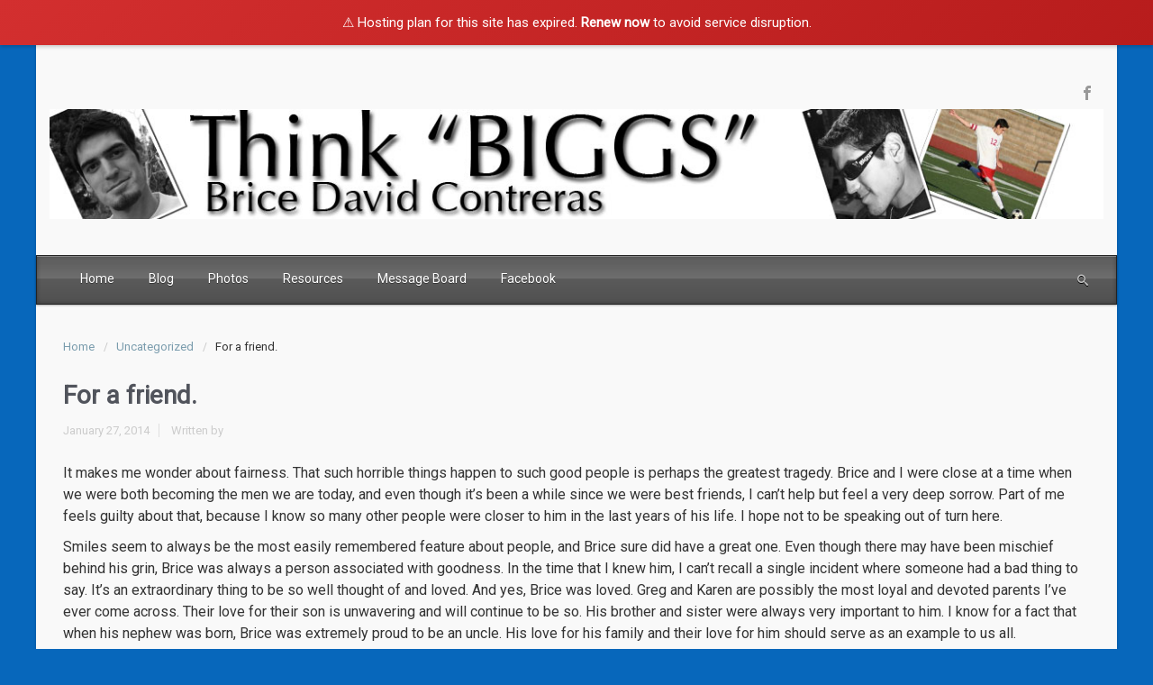

--- FILE ---
content_type: text/css
request_url: http://thinkbiggs.org/wp-content/themes/evolve/assets/css/shortcode/shortcodes.css?ver=5.9.12
body_size: 1318
content:
/*
Button Shortcode
-----------------------------------------------------------------------------*/
.button-small,
.button.small {
    padding: 0 20px;
    height: 32px;
    line-height: 32px;
    font-size: 12px;
}

@media screen and (max-width: 782px) {
    body.admin-bar #wrapper #slidingbar-area,
    .admin-bar p.demo_store,
    body.admin-bar #header.sticky-header {
        top: 46px;
    }
    body.body_blank.admin-bar {
        top: 45px;
    }
}

.flex-container a:active,
.flexslider a:active,
.flex-container a:focus,
.flexslider a:focus {
    outline: none;
}

.flexslider .slides,
.flex-control-nav,
.flex-direction-nav {
    margin: 0;
    padding: 0;
    list-style: none;
    z-index: 1000;
}

.flexslider {
    margin: 0;
    padding: 0;
}

.flexslider .slides {
    overflow: hidden;
}

.flexslider .slides li {
    display: none;
    -webkit-backface-visibility: hidden;
}

.flexslider .slides img {
    width: 100%;
    max-width: 100%;
    display: block;
}

.flexslider .slides .video-shortcode {
    margin-bottom: 0;
}

.flex-pauseplay span {
    text-transform: capitalize;
}

.flexslider .slides:after {
    content: ".";
    display: block;
    clear: both;
    visibility: hidden;
    line-height: 0;
    height: 0;
}

html[xmlns] .flexslider .slides {
    display: block;
}

* html .flexslider .slides {
    height: 1%;
}

.flexslider .slides,
.flex-control-nav,
.flex-direction-nav {
    z-index: 2;
}

.flexslider {
    margin: 0 0 60px;
    background-color: transparent;
    position: relative;
}
.tab-content .flexslider{
    margin-bottom: 0;
}

.flex-viewport {
    max-height: 2000px;
    -webkit-transition: all 1s ease;
    -moz-transition: all 1s ease;
    transition: all 1s ease;
    margin-bottom: 7px;
}

.loading .flex-viewport {
    max-height: 300px;
}

.carousel li {
    margin-right: 5px;
}

.flex-direction-nav {
    height: 0;
}

.flex-direction-nav a {
    z-index: 100;
    width: 40px;
    line-height: 45px;
    text-align: center;
    font-size: 23px;
    font-weight: bold;
    -webkit-font-smoothing: none;
    color: #fff;
    text-shadow: 0 1px 0 rgba(0, 0, 0, .4);
    font-family: IcoMoon;
    -webkit-border-radius: 3px 0 0 3px;
    -moz-border-radius: 3px 0 0 3px;
    -border-radius: 3px 0 0 3px;
    border-radius: 3px 0 0 3px;
    height: 45px;
    margin: -20px 0 0;
    position: absolute;
    top: 50%;
    cursor: pointer;
    opacity: 0;
    -webkit-transition: all .3s ease;
    overflow: hidden;
}

.no-opacity .flex-direction-nav a {
    display: none;
}

.no-opacity .flexslider:hover .flex-direction-nav a {
    display: block;
}

.flex-direction-nav .flex-next {
    right: 0;
    text-indent: 2px;
}

.flex-direction-nav .flex-prev {
    left: 0;
    text-indent: -2px;
    -webkit-border-radius: 0 3px 3px 0;
    -moz-border-radius: 0 3px 3px 0;
    -border-radius: 0 3px 3px 0;
    border-radius: 0 3px 3px 0;
}

.no-rgba .flex-direction-nav .flex-next,
.no-rgba .flex-direction-nav .flex-prev {
    background-color: #000;
}

.flexslider:hover .flex-next {
    opacity: 0.8;
    right: 0px;
}

.flexslider:hover .flex-prev {
    opacity: 0.8;
    left: 0px;
}

.flexslider:hover .flex-next:hover,
.flexslider:hover .flex-prev:hover {
    opacity: 1;
}

.t4press-flexslider:hover .flex-next {
    opacity: 0.8;
    right: 0px;
}

.t4press-flexslider:hover .flex-prev {
    opacity: 0.8;
    left: 0px;
}

.t4press-flexslider:hover .flex-next:hover,
.t4press-flexslider:hover .flex-prev:hover {
    opacity: 1;
}

.flex-direction-nav .flex-disabled {
    opacity: 0;
    cursor: default;
    display: none;
}

.flex-control-nav {
    width: 100%;
    position: absolute;
    bottom: 0px;
    text-align: center;
}

.flexslider ul li {
    margin: 0;
}

.flex-control-nav li {
    margin: 0 3px;
    display: inline-block;
}

.flex-control-paging li a {
    width: 11px;
    height: 11px;
    display: block;
    background: #666;
    background: rgba(0, 0, 0, 0.05);
    cursor: pointer;
    text-indent: -9999px;
    -webkit-border-radius: 20px;
    -moz-border-radius: 20px;
    -o-border-radius: 20px;
    border-radius: 20px;
    box-shadow: inset 0 0 1px rgba(0, 0, 0, 0.3);
}

.flex-control-paging li a:hover {
    background: #333;
    background: rgba(0, 0, 0, 0.7);
}

.flex-control-paging li a.flex-active {
    background: #000;
    background: rgba(0, 0, 0, 0.4);
    cursor: default;
}

.flex-control-thumbs {
    margin: 5px 0 0;
    position: static;
    overflow: hidden;
}

.flex-control-thumbs li {
    width: 25%;
    float: left;
    margin: 0;
}

.flex-control-thumbs img {
    width: 100%;
    display: block;
    opacity: .7;
    cursor: pointer;
}

.flex-control-thumbs img:hover {
    opacity: 1;
}

.flex-control-thumbs .flex-active {
    opacity: 1;
    cursor: default;
}

.flex-caption {
    position: absolute;
    background: rgba(0, 0, 0, 0.6);
    width: 96%;
    padding: 2%;
    color: #fff;
    left: 0;
    bottom: 0;
    margin: 0;
}

.no-rgba .flex-caption {
    background-color: #000;
}

.main-flex {
    margin-bottom: 0;
}

@media screen and (max-width: 860px) {
    .flex-direction-nav .flex-prev {
        opacity: 1;
        left: 0;
    }
    .flex-direction-nav .flex-next {
        opacity: 1;
        right: 0;
    }
}

--- FILE ---
content_type: text/javascript
request_url: http://thinkbiggs.org/wp-content/themes/evolve/library/media/js/jquery.flexslider.js?ver=5.9.12
body_size: 11820
content:
/*
 * jQuery FlexSlider v2.2.0
 * Copyright 2012 WooThemes
 * Contributing Author: Tyler Smith
 */
;
(function ($) {

    //FlexSlider: Object Instance
    $.flexslider = function (el, options, instanceId) {
        var slider = $(el);

        // making variables public
        slider.vars = $.extend({}, $.flexslider.defaults, options);

        var namespace = slider.vars.namespace,
                msGesture = window.navigator && window.navigator.msPointerEnabled && window.MSGesture,
                touch = (("ontouchstart" in window) || msGesture || window.DocumentTouch && document instanceof DocumentTouch) && slider.vars.touch,
                // depricating this idea, as devices are being released with both of these events
                //eventType = (touch) ? "touchend" : "click",
                eventType = "click touchend MSPointerUp",
                watchedEvent = "",
                watchedEventClearTimer,
                vertical = slider.vars.direction === "vertical",
                reverse = slider.vars.reverse,
                carousel = (slider.vars.itemWidth > 0),
                fade = slider.vars.animation === "fade",
                asNav = slider.vars.asNavFor !== "",
                methods = {},
                focused = true;

        var instanceId = (typeof instanceId !== 'undefined') ? instanceId++ : 0

        // Store a reference to the slider object
        $.data(el, "flexslider", slider);

        // Private slider methods
        methods = {
            init: function () {
                slider.id = instanceId;
                slider.animating = false;
                // Get current slide and make sure it is a number
                slider.currentSlide = parseInt((slider.vars.startAt ? slider.vars.startAt : 0));
                if (isNaN(slider.currentSlide))
                    slider.currentSlide = 0;
                slider.animatingTo = slider.currentSlide;
                slider.atEnd = (slider.currentSlide === 0 || slider.currentSlide === slider.last);
                slider.containerSelector = slider.vars.selector.substr(0, slider.vars.selector.search(' '));
                slider.slides = $(slider.vars.selector, slider);
                slider.container = $(slider.containerSelector, slider);
                slider.count = slider.slides.length;
                // SYNC:
                slider.syncExists = $(slider.vars.sync).length > 0;
                // SLIDE:
                if (slider.vars.animation === "slide")
                    slider.vars.animation = "swing";
                slider.prop = (vertical) ? "top" : "marginLeft";
                slider.args = {};
                // SLIDESHOW:
                slider.manualPause = false;
                slider.stopped = false;
                //PAUSE WHEN INVISIBLE
                slider.started = false;
                slider.startTimeout = null;
                // TOUCH/USECSS:
                slider.transitions = !slider.vars.video && !fade && slider.vars.useCSS && (function () {
                    var obj = document.createElement('div'),
                            props = ['perspectiveProperty', 'WebkitPerspective', 'MozPerspective', 'OPerspective', 'msPerspective'];
                    for (var i in props) {
                        if (obj.style[ props[i] ] !== undefined) {
                            slider.pfx = props[i].replace('Perspective', '').toLowerCase();
                            slider.prop = "-" + slider.pfx + "-transform";
                            return true;
                        }
                    }
                    return false;
                }());
                // CONTROLSCONTAINER:
                if (slider.vars.controlsContainer !== "")
                    slider.controlsContainer = $(slider.vars.controlsContainer).length > 0 && $(slider.vars.controlsContainer);
                // MANUAL:
                if (slider.vars.manualControls !== "")
                    slider.manualControls = $(slider.vars.manualControls).length > 0 && $(slider.vars.manualControls);

                // RANDOMIZE:
                if (slider.vars.randomize) {
                    slider.slides.sort(function () {
                        return (Math.round(Math.random()) - 0.5);
                    });
                    slider.container.empty().append(slider.slides);
                }

                slider.doMath();

                // INIT
                slider.setup("init");

                // CONTROLNAV:
                if (slider.vars.controlNav)
                    methods.controlNav.setup();

                // DIRECTIONNAV:
                if (slider.vars.directionNav)
                    methods.directionNav.setup();

                // KEYBOARD:
                if (slider.vars.keyboard && ($(slider.containerSelector).length === 1 || slider.vars.multipleKeyboard)) {
                    $(document).bind('keyup' + slider.vars.eventNamespace + "-" + slider.id, function (event) {
                        var keycode = event.keyCode;
                        if (!slider.animating && (keycode === 39 || keycode === 37)) {
                            var target = (keycode === 39) ? slider.getTarget('next') :
                                    (keycode === 37) ? slider.getTarget('prev') : false;
                            slider.flexAnimate(target, slider.vars.pauseOnAction);
                        }
                    });
                }
                // MOUSEWHEEL:
                if (slider.vars.mousewheel) {
                    slider.bind('mousewheel' + slider.vars.eventNamespace, function (event, delta, deltaX, deltaY) {
                        event.preventDefault();
                        var target = (delta < 0) ? slider.getTarget('next') : slider.getTarget('prev');
                        slider.flexAnimate(target, slider.vars.pauseOnAction);
                    });
                }

                // PAUSEPLAY
                if (slider.vars.pausePlay)
                    methods.pausePlay.setup();

                //PAUSE WHEN INVISIBLE
                if (slider.vars.slideshow && slider.vars.pauseInvisible)
                    methods.pauseInvisible.init();

                // SLIDSESHOW
                if (slider.vars.slideshow) {
                    if (slider.vars.pauseOnHover) {
                        slider.hover(function () {
                            if (!slider.manualPlay && !slider.manualPause)
                                slider.pause();
                        }, function () {
                            if (!slider.manualPause && !slider.manualPlay && !slider.stopped)
                                slider.play();
                        });
                    }
                    // initialize animation
                    //If we're visible, or we don't use PageVisibility API
                    if (!slider.vars.pauseInvisible || !methods.pauseInvisible.isHidden()) {
                        (slider.vars.initDelay > 0) ? slider.startTimeout = setTimeout(slider.play, slider.vars.initDelay) : slider.play();
                    }
                }

                // ASNAV:
                if (asNav)
                    methods.asNav.setup();

                // TOUCH
                if (touch && slider.vars.touch)
                    methods.touch();

                // FADE&&SMOOTHHEIGHT || SLIDE:
                if (!fade || (fade && slider.vars.smoothHeight))
                    $(window).bind("resize" + slider.vars.eventNamespace + "-" + slider.id + " orientationchange" + slider.vars.eventNamespace + "-" + slider.id + " focus" + slider.vars.eventNamespace + "-" + slider.id, methods.resize);

                slider.find("img").attr("draggable", "false");

                // API: start() Callback
                setTimeout(function () {
                    slider.vars.start(slider);
                }, 200);
            },
            asNav: {
                setup: function () {
                    slider.asNav = true;
                    slider.animatingTo = Math.floor(slider.currentSlide / slider.move);
                    slider.currentItem = slider.currentSlide;
                    slider.slides.removeClass(namespace + "active-slide").eq(slider.currentItem).addClass(namespace + "active-slide");
                    if (!msGesture) {
                        slider.slides.on("click" + slider.vars.eventNamespace, function (e) {
                            e.preventDefault();
                            var $slide = $(this),
                                    target = $slide.index();
                            var posFromLeft = $slide.offset().left - $(slider).scrollLeft(); // Find position of slide relative to left of slider container
                            if (posFromLeft <= 0 && $slide.hasClass(namespace + 'active-slide')) {
                                slider.flexAnimate(slider.getTarget("prev"), true);
                            } else if (!$(slider.vars.asNavFor).data('flexslider').animating && !$slide.hasClass(namespace + "active-slide")) {
                                slider.direction = (slider.currentItem < target) ? "next" : "prev";
                                slider.flexAnimate(target, slider.vars.pauseOnAction, false, true, true);
                            }
                        });
                    } else {
                        el._slider = slider;
                        slider.slides.each(function () {
                            var that = this;
                            that._gesture = new MSGesture();
                            that._gesture.target = that;
                            that.addEventListener("MSPointerDown", function (e) {
                                e.preventDefault();
                                if (e.currentTarget._gesture)
                                    e.currentTarget._gesture.addPointer(e.pointerId);
                            }, false);
                            that.addEventListener("MSGestureTap", function (e) {
                                e.preventDefault();
                                var $slide = $(this),
                                        target = $slide.index();
                                if (!$(slider.vars.asNavFor).data('flexslider').animating && !$slide.hasClass('active')) {
                                    slider.direction = (slider.currentItem < target) ? "next" : "prev";
                                    slider.flexAnimate(target, slider.vars.pauseOnAction, false, true, true);
                                }
                            });
                        });
                    }
                }
            },
            controlNav: {
                setup: function () {
                    if (!slider.manualControls) {
                        methods.controlNav.setupPaging();
                    } else { // MANUALCONTROLS:
                        methods.controlNav.setupManual();
                    }
                },
                setupPaging: function () {
                    var type = (slider.vars.controlNav === "thumbnails") ? 'control-thumbs' : 'control-paging',
                            j = 1,
                            item,
                            slide;

                    slider.controlNavScaffold = $('<ol class="' + namespace + 'control-nav ' + namespace + type + '"></ol>');

                    if (slider.pagingCount > 1) {
                        for (var i = 0; i < slider.pagingCount; i++) {
                            slide = slider.slides.eq(i);
                            item = (slider.vars.controlNav === "thumbnails") ? '<img src="' + slide.attr('data-thumb') + '"/>' : '<a>' + j + '</a>';
                            if ('thumbnails' === slider.vars.controlNav && true === slider.vars.thumbCaptions) {
                                var captn = slide.attr('data-thumbcaption');
                                if ('' != captn && undefined != captn)
                                    item += '<span class="' + namespace + 'caption">' + captn + '</span>';
                            }
                            slider.controlNavScaffold.append('<li>' + item + '</li>');
                            j++;
                        }
                    }

                    // CONTROLSCONTAINER:
                    (slider.controlsContainer) ? $(slider.controlsContainer).append(slider.controlNavScaffold) : slider.append(slider.controlNavScaffold);
                    methods.controlNav.set();

                    methods.controlNav.active();

                    slider.controlNavScaffold.delegate('a, img', eventType, function (event) {
                        event.preventDefault();

                        if (watchedEvent === "" || watchedEvent === event.type) {
                            var $this = $(this),
                                    target = slider.controlNav.index($this);

                            if (!$this.hasClass(namespace + 'active')) {
                                slider.direction = (target > slider.currentSlide) ? "next" : "prev";
                                slider.flexAnimate(target, slider.vars.pauseOnAction);
                            }
                        }

                        // setup flags to prevent event duplication
                        if (watchedEvent === "") {
                            watchedEvent = event.type;
                        }
                        methods.setToClearWatchedEvent();

                    });
                },
                setupManual: function () {
                    slider.controlNav = slider.manualControls;
                    methods.controlNav.active();

                    slider.controlNav.bind(eventType, function (event) {
                        event.preventDefault();

                        if (watchedEvent === "" || watchedEvent === event.type) {
                            var $this = $(this),
                                    target = slider.controlNav.index($this);

                            if (!$this.hasClass(namespace + 'active')) {
                                (target > slider.currentSlide) ? slider.direction = "next" : slider.direction = "prev";
                                slider.flexAnimate(target, slider.vars.pauseOnAction);
                            }
                        }

                        // setup flags to prevent event duplication
                        if (watchedEvent === "") {
                            watchedEvent = event.type;
                        }
                        methods.setToClearWatchedEvent();
                    });
                },
                set: function () {
                    var selector = (slider.vars.controlNav === "thumbnails") ? 'img' : 'a';
                    slider.controlNav = $('.' + namespace + 'control-nav li ' + selector, (slider.controlsContainer) ? slider.controlsContainer : slider);
                },
                active: function () {
                    slider.controlNav.removeClass(namespace + "active").eq(slider.animatingTo).addClass(namespace + "active");
                },
                update: function (action, pos) {
                    if (slider.pagingCount > 1 && action === "add") {
                        slider.controlNavScaffold.append($('<li><a>' + slider.count + '</a></li>'));
                    } else if (slider.pagingCount === 1) {
                        slider.controlNavScaffold.find('li').remove();
                    } else {
                        slider.controlNav.eq(pos).closest('li').remove();
                    }
                    methods.controlNav.set();
                    (slider.pagingCount > 1 && slider.pagingCount !== slider.controlNav.length) ? slider.update(pos, action) : methods.controlNav.active();
                }
            },
            directionNav: {
                setup: function () {
                    var directionNavScaffold = $('<ul class="' + namespace + 'direction-nav"><li><a class="' + namespace + 'prev" href="#">' + slider.vars.prevText + '</a></li><li><a class="' + namespace + 'next" href="#">' + slider.vars.nextText + '</a></li></ul>');

                    // CONTROLSCONTAINER:
                    if (slider.controlsContainer) {
                        $(slider.controlsContainer).append(directionNavScaffold);
                        slider.directionNav = $('.' + namespace + 'direction-nav li a', slider.controlsContainer);
                    } else {
                        slider.append(directionNavScaffold);
                        slider.directionNav = $('.' + namespace + 'direction-nav li a', slider);
                    }

                    methods.directionNav.update();

                    slider.directionNav.bind(eventType, function (event) {
                        event.preventDefault();
                        var target;

                        if (watchedEvent === "" || watchedEvent === event.type) {
                            target = ($(this).hasClass(namespace + 'next')) ? slider.getTarget('next') : slider.getTarget('prev');
                            slider.flexAnimate(target, slider.vars.pauseOnAction);
                        }

                        // setup flags to prevent event duplication
                        if (watchedEvent === "") {
                            watchedEvent = event.type;
                        }
                        methods.setToClearWatchedEvent();
                    });
                },
                update: function () {
                    var disabledClass = namespace + 'disabled';
                    if (slider.pagingCount === 1) {
                        slider.directionNav.addClass(disabledClass).attr('tabindex', '-1');
                    } else if (!slider.vars.animationLoop) {
                        if (slider.animatingTo === 0) {
                            slider.directionNav.removeClass(disabledClass).filter('.' + namespace + "prev").addClass(disabledClass).attr('tabindex', '-1');
                        } else if (slider.animatingTo === slider.last) {
                            slider.directionNav.removeClass(disabledClass).filter('.' + namespace + "next").addClass(disabledClass).attr('tabindex', '-1');
                        } else {
                            slider.directionNav.removeClass(disabledClass).removeAttr('tabindex');
                        }
                    } else {
                        slider.directionNav.removeClass(disabledClass).removeAttr('tabindex');
                    }
                }
            },
            pausePlay: {
                setup: function () {
                    var pausePlayScaffold = $('<div class="' + namespace + 'pauseplay"><a></a></div>');

                    // CONTROLSCONTAINER:
                    if (slider.controlsContainer) {
                        slider.controlsContainer.append(pausePlayScaffold);
                        slider.pausePlay = $('.' + namespace + 'pauseplay a', slider.controlsContainer);
                    } else {
                        slider.append(pausePlayScaffold);
                        slider.pausePlay = $('.' + namespace + 'pauseplay a', slider);
                    }

                    methods.pausePlay.update((slider.vars.slideshow) ? namespace + 'pause' : namespace + 'play');

                    slider.pausePlay.bind(eventType, function (event) {
                        event.preventDefault();

                        if (watchedEvent === "" || watchedEvent === event.type) {
                            if ($(this).hasClass(namespace + 'pause')) {
                                slider.manualPause = true;
                                slider.manualPlay = false;
                                slider.pause();
                            } else {
                                slider.manualPause = false;
                                slider.manualPlay = true;
                                slider.play();
                            }
                        }

                        // setup flags to prevent event duplication
                        if (watchedEvent === "") {
                            watchedEvent = event.type;
                        }
                        methods.setToClearWatchedEvent();
                    });
                },
                update: function (state) {
                    (state === "play") ? slider.pausePlay.removeClass(namespace + 'pause').addClass(namespace + 'play').html(slider.vars.playText) : slider.pausePlay.removeClass(namespace + 'play').addClass(namespace + 'pause').html(slider.vars.pauseText);
                }
            },
            touch: function () {
                var startX,
                        startY,
                        offset,
                        cwidth,
                        dx,
                        startT,
                        scrolling = false,
                        localX = 0,
                        localY = 0,
                        accDx = 0;

                if (!msGesture) {
                    el.addEventListener('touchstart', onTouchStart, false);

                    function onTouchStart(e) {
                        if (slider.animating) {
                            e.preventDefault();
                        } else if ((window.navigator.msPointerEnabled) || e.touches.length === 1) {
                            slider.pause();
                            // CAROUSEL:
                            cwidth = (vertical) ? slider.h : slider.w;
                            startT = Number(new Date());
                            // CAROUSEL:

                            // Local vars for X and Y points.
                            localX = e.touches[0].pageX;
                            localY = e.touches[0].pageY;

                            offset = (carousel && reverse && slider.animatingTo === slider.last) ? 0 :
                                    (carousel && reverse) ? slider.limit - (((slider.itemW + slider.vars.itemMargin) * slider.move) * slider.animatingTo) :
                                    (carousel && slider.currentSlide === slider.last) ? slider.limit :
                                    (carousel) ? ((slider.itemW + slider.vars.itemMargin) * slider.move) * slider.currentSlide :
                                    (reverse) ? (slider.last - slider.currentSlide + slider.cloneOffset) * cwidth : (slider.currentSlide + slider.cloneOffset) * cwidth;
                            startX = (vertical) ? localY : localX;
                            startY = (vertical) ? localX : localY;

                            el.addEventListener('touchmove', onTouchMove, false);
                            el.addEventListener('touchend', onTouchEnd, false);
                        }
                    }

                    function onTouchMove(e) {
                        // Local vars for X and Y points.

                        localX = e.touches[0].pageX;
                        localY = e.touches[0].pageY;

                        dx = (vertical) ? startX - localY : startX - localX;
                        scrolling = (vertical) ? (Math.abs(dx) < Math.abs(localX - startY)) : (Math.abs(dx) < Math.abs(localY - startY));

                        var fxms = 500;

                        if (!scrolling || Number(new Date()) - startT > fxms) {
                            e.preventDefault();
                            if (!fade && slider.transitions) {
                                if (!slider.vars.animationLoop) {
                                    dx = dx / ((slider.currentSlide === 0 && dx < 0 || slider.currentSlide === slider.last && dx > 0) ? (Math.abs(dx) / cwidth + 2) : 1);
                                }
                                slider.setProps(offset + dx, "setTouch");
                            }
                        } else {
                            //gesture is not related to slider direction, ignore it
                            el.removeEventListener('touchmove', onTouchMove, false);
                        }
                    }

                    function onTouchEnd(e) {
                        // finish the touch by undoing the touch session
                        el.removeEventListener('touchmove', onTouchMove, false);

                        if (slider.animatingTo === slider.currentSlide && !scrolling && !(dx === null)) {
                            var updateDx = (reverse) ? -dx : dx,
                                    target = (updateDx > 0) ? slider.getTarget('next') : slider.getTarget('prev');

                            if (slider.canAdvance(target) && (Number(new Date()) - startT < 550 && Math.abs(updateDx) > 50 || Math.abs(updateDx) > cwidth / 2)) {
                                slider.flexAnimate(target, slider.vars.pauseOnAction);
                            } else {
                                if (!fade)
                                    slider.flexAnimate(slider.currentSlide, slider.vars.pauseOnAction, true);
                            }
                        }
                        el.removeEventListener('touchend', onTouchEnd, false);

                        startX = null;
                        startY = null;
                        dx = null;
                        offset = null;
                    }
                } else {
                    el.style.msTouchAction = "none";
                    el._gesture = new MSGesture();
                    el._gesture.target = el;
                    el.addEventListener("MSPointerDown", onMSPointerDown, false);
                    el._slider = slider;
                    el.addEventListener("MSGestureChange", onMSGestureChange, false);
                    el.addEventListener("MSGestureEnd", onMSGestureEnd, false);

                    function onMSPointerDown(e) {
                        e.stopPropagation();
                        if (slider.animating) {
                            e.preventDefault();
                        } else {
                            slider.pause();
                            el._gesture.addPointer(e.pointerId);
                            accDx = 0;
                            cwidth = (vertical) ? slider.h : slider.w;
                            startT = Number(new Date());
                            // CAROUSEL:

                            offset = (carousel && reverse && slider.animatingTo === slider.last) ? 0 :
                                    (carousel && reverse) ? slider.limit - (((slider.itemW + slider.vars.itemMargin) * slider.move) * slider.animatingTo) :
                                    (carousel && slider.currentSlide === slider.last) ? slider.limit :
                                    (carousel) ? ((slider.itemW + slider.vars.itemMargin) * slider.move) * slider.currentSlide :
                                    (reverse) ? (slider.last - slider.currentSlide + slider.cloneOffset) * cwidth : (slider.currentSlide + slider.cloneOffset) * cwidth;
                        }
                    }

                    function onMSGestureChange(e) {
                        e.stopPropagation();
                        var slider = e.target._slider;
                        if (!slider) {
                            return;
                        }
                        var transX = -e.translationX,
                                transY = -e.translationY;

                        //Accumulate translations.
                        accDx = accDx + ((vertical) ? transY : transX);
                        dx = accDx;
                        scrolling = (vertical) ? (Math.abs(accDx) < Math.abs(-transX)) : (Math.abs(accDx) < Math.abs(-transY));

                        if (e.detail === e.MSGESTURE_FLAG_INERTIA) {
                            setImmediate(function () {
                                el._gesture.stop();
                            });

                            return;
                        }

                        if (!scrolling || Number(new Date()) - startT > 500) {
                            e.preventDefault();
                            if (!fade && slider.transitions) {
                                if (!slider.vars.animationLoop) {
                                    dx = accDx / ((slider.currentSlide === 0 && accDx < 0 || slider.currentSlide === slider.last && accDx > 0) ? (Math.abs(accDx) / cwidth + 2) : 1);
                                }
                                slider.setProps(offset + dx, "setTouch");
                            }
                        }
                    }

                    function onMSGestureEnd(e) {
                        e.stopPropagation();
                        var slider = e.target._slider;
                        if (!slider) {
                            return;
                        }
                        if (slider.animatingTo === slider.currentSlide && !scrolling && !(dx === null)) {
                            var updateDx = (reverse) ? -dx : dx,
                                    target = (updateDx > 0) ? slider.getTarget('next') : slider.getTarget('prev');

                            if (slider.canAdvance(target) && (Number(new Date()) - startT < 550 && Math.abs(updateDx) > 50 || Math.abs(updateDx) > cwidth / 2)) {
                                slider.flexAnimate(target, slider.vars.pauseOnAction);
                            } else {
                                if (!fade)
                                    slider.flexAnimate(slider.currentSlide, slider.vars.pauseOnAction, true);
                            }
                        }

                        startX = null;
                        startY = null;
                        dx = null;
                        offset = null;
                        accDx = 0;
                    }
                }
            },
            resize: function () {
                if (!slider.animating && slider.is(':visible')) {
                    if (!carousel)
                        slider.doMath();

                    if (fade) {
                        // SMOOTH HEIGHT:
                        methods.smoothHeight();
                    } else if (carousel) { //CAROUSEL:
                        slider.slides.width(slider.computedW);
                        slider.update(slider.pagingCount);
                        slider.setProps();
                    } else if (vertical) { //VERTICAL:
                        slider.viewport.height(slider.h);
                        slider.setProps(slider.h, "setTotal");
                    } else {
                        // SMOOTH HEIGHT:
                        if (slider.vars.smoothHeight)
                            methods.smoothHeight();
                        slider.newSlides.width(slider.computedW);
                        slider.setProps(slider.computedW, "setTotal");
                    }
                }
            },
            smoothHeight: function (dur) {
                if (!vertical || fade) {
                    var $obj = (fade) ? slider : slider.viewport;
                    (dur) ? $obj.animate({"height": slider.slides.eq(slider.animatingTo).height()}, dur) : $obj.height(slider.slides.eq(slider.animatingTo).height());
                }
            },
            sync: function (action) {
                var $obj = $(slider.vars.sync).data("flexslider"),
                        target = slider.animatingTo;

                switch (action) {
                    case "animate":
                        $obj.flexAnimate(target, slider.vars.pauseOnAction, false, true);
                        break;
                    case "play":
                        if (!$obj.playing && !$obj.asNav) {
                            $obj.play();
                        }
                        break;
                    case "pause":
                        $obj.pause();
                        break;
                }
            },
            pauseInvisible: {
                visProp: null,
                init: function () {
                    var prefixes = ['webkit', 'moz', 'ms', 'o'];

                    if ('hidden' in document)
                        return 'hidden';
                    for (var i = 0; i < prefixes.length; i++) {
                        if ((prefixes[i] + 'Hidden') in document)
                            methods.pauseInvisible.visProp = prefixes[i] + 'Hidden';
                    }
                    if (methods.pauseInvisible.visProp) {
                        var evtname = methods.pauseInvisible.visProp.replace(/[H|h]idden/, '') + 'visibilitychange';
                        document.addEventListener(evtname, function () {
                            if (methods.pauseInvisible.isHidden()) {
                                if (slider.startTimeout)
                                    clearTimeout(slider.startTimeout); //If clock is ticking, stop timer and prevent from starting while invisible
                                else
                                    slider.pause(); //Or just pause
                            } else {
                                if (slider.started)
                                    slider.play(); //Initiated before, just play
                                else
                                    (slider.vars.initDelay > 0) ? setTimeout(slider.play, slider.vars.initDelay) : slider.play(); //Didn't init before: simply init or wait for it
                            }
                        });
                    }
                },
                isHidden: function () {
                    return document[methods.pauseInvisible.visProp] || false;
                }
            },
            setToClearWatchedEvent: function () {
                clearTimeout(watchedEventClearTimer);
                watchedEventClearTimer = setTimeout(function () {
                    watchedEvent = "";
                }, 3000);
            }
        }

        // public methods
        slider.flexAnimate = function (target, pause, override, withSync, fromNav) {
            if (!slider.vars.animationLoop && target !== slider.currentSlide) {
                slider.direction = (target > slider.currentSlide) ? "next" : "prev";
            }

            if (asNav && slider.pagingCount === 1)
                slider.direction = (slider.currentItem < target) ? "next" : "prev";

            if (!slider.animating && (slider.canAdvance(target, fromNav) || override) && slider.is(":visible")) {
                if (asNav && withSync) {
                    var master = $(slider.vars.asNavFor).data('flexslider');
                    slider.atEnd = target === 0 || target === slider.count - 1;
                    master.flexAnimate(target, true, false, true, fromNav);
                    slider.direction = (slider.currentItem < target) ? "next" : "prev";
                    master.direction = slider.direction;

                    if (Math.ceil((target + 1) / slider.visible) - 1 !== slider.currentSlide && target !== 0) {
                        slider.currentItem = target;
                        slider.slides.removeClass(namespace + "active-slide").eq(target).addClass(namespace + "active-slide");
                        target = Math.floor(target / slider.visible);
                    } else {
                        slider.currentItem = target;
                        slider.slides.removeClass(namespace + "active-slide").eq(target).addClass(namespace + "active-slide");
                        return false;
                    }
                }

                slider.animating = true;
                slider.animatingTo = target;

                // SLIDESHOW:
                if (pause)
                    slider.pause();

                // API: before() animation Callback
                slider.vars.before(slider);

                // SYNC:
                if (slider.syncExists && !fromNav)
                    methods.sync("animate");

                // CONTROLNAV
                if (slider.vars.controlNav)
                    methods.controlNav.active();

                // !CAROUSEL:
                // CANDIDATE: slide active class (for add/remove slide)
                if (!carousel)
                    slider.slides.removeClass(namespace + 'active-slide').eq(target).addClass(namespace + 'active-slide');

                // INFINITE LOOP:
                // CANDIDATE: atEnd
                slider.atEnd = target === 0 || target === slider.last;

                // DIRECTIONNAV:
                if (slider.vars.directionNav)
                    methods.directionNav.update();

                if (target === slider.last) {
                    // API: end() of cycle Callback
                    slider.vars.end(slider);
                    // SLIDESHOW && !INFINITE LOOP:
                    if (!slider.vars.animationLoop)
                        slider.pause();
                }

                // SLIDE:
                if (!fade) {
                    var dimension = (vertical) ? slider.slides.filter(':first').height() : slider.computedW,
                            margin, slideString, calcNext;

                    // INFINITE LOOP / REVERSE:
                    if (carousel) {
                        //margin = (slider.vars.itemWidth > slider.w) ? slider.vars.itemMargin * 2 : slider.vars.itemMargin;
                        margin = slider.vars.itemMargin;
                        calcNext = ((slider.itemW + margin) * slider.move) * slider.animatingTo;
                        slideString = (calcNext > slider.limit && slider.visible !== 1) ? slider.limit : calcNext;
                    } else if (slider.currentSlide === 0 && target === slider.count - 1 && slider.vars.animationLoop && slider.direction !== "next") {
                        slideString = (reverse) ? (slider.count + slider.cloneOffset) * dimension : 0;
                    } else if (slider.currentSlide === slider.last && target === 0 && slider.vars.animationLoop && slider.direction !== "prev") {
                        slideString = (reverse) ? 0 : (slider.count + 1) * dimension;
                    } else {
                        slideString = (reverse) ? ((slider.count - 1) - target + slider.cloneOffset) * dimension : (target + slider.cloneOffset) * dimension;
                    }
                    slider.setProps(slideString, "", slider.vars.animationSpeed);
                    if (slider.transitions) {
                        if (!slider.vars.animationLoop || !slider.atEnd) {
                            slider.animating = false;
                            slider.currentSlide = slider.animatingTo;
                        }
                        slider.container.unbind("webkitTransitionEnd" + slider.vars.eventNamespace + " transitionend" + slider.vars.eventNamespace);
                        +slider.container.bind("webkitTransitionEnd" + slider.vars.eventNamespace + " transitionend" + slider.vars.eventNamespace, function () {
                            slider.wrapup(dimension);
                        });
                    } else {
                        slider.container.animate(slider.args, slider.vars.animationSpeed, slider.vars.easing, function () {
                            slider.wrapup(dimension);
                        });
                    }
                } else { // FADE:
                    if (!touch) {
                        //slider.slides.eq(slider.currentSlide).fadeOut(slider.vars.animationSpeed, slider.vars.easing);
                        //slider.slides.eq(target).fadeIn(slider.vars.animationSpeed, slider.vars.easing, slider.wrapup);

                        slider.slides.eq(slider.currentSlide).css({"zIndex": 1}).animate({"opacity": 0}, slider.vars.animationSpeed, slider.vars.easing);
                        slider.slides.eq(target).css({"zIndex": 2}).animate({"opacity": 1}, slider.vars.animationSpeed, slider.vars.easing, slider.wrapup);

                    } else {
                        slider.slides.eq(slider.currentSlide).css({"opacity": 0, "zIndex": 1});
                        slider.slides.eq(target).css({"opacity": 1, "zIndex": 2});
                        slider.wrapup(dimension);
                    }
                }
                // SMOOTH HEIGHT:
                if (slider.vars.smoothHeight)
                    methods.smoothHeight(slider.vars.animationSpeed);
            }
        }
        slider.wrapup = function (dimension) {
            // SLIDE:
            if (!fade && !carousel) {
                if (slider.currentSlide === 0 && slider.animatingTo === slider.last && slider.vars.animationLoop) {
                    slider.setProps(dimension, "jumpEnd");
                } else if (slider.currentSlide === slider.last && slider.animatingTo === 0 && slider.vars.animationLoop) {
                    slider.setProps(dimension, "jumpStart");
                }
            }
            slider.animating = false;
            slider.currentSlide = slider.animatingTo;
            // API: after() animation Callback
            slider.vars.after(slider);
        }

        // SLIDESHOW:
        slider.animateSlides = function () {
            if (!slider.animating && focused)
                slider.flexAnimate(slider.getTarget("next"));
        }
        // SLIDESHOW:
        slider.pause = function () {
            clearInterval(slider.animatedSlides);
            slider.animatedSlides = null;
            slider.playing = false;
            // PAUSEPLAY:
            if (slider.vars.pausePlay)
                methods.pausePlay.update("play");
            // SYNC:
            if (slider.syncExists)
                methods.sync("pause");
        }
        // SLIDESHOW:
        slider.play = function () {
            if (slider.playing)
                clearInterval(slider.animatedSlides);
            slider.animatedSlides = slider.animatedSlides || setInterval(slider.animateSlides, slider.vars.slideshowSpeed);
            slider.started = slider.playing = true;
            // PAUSEPLAY:
            if (slider.vars.pausePlay)
                methods.pausePlay.update("pause");
            // SYNC:
            if (slider.syncExists)
                methods.sync("play");
        }
        // STOP:
        slider.stop = function () {
            slider.pause();
            slider.stopped = true;
        }
        slider.canAdvance = function (target, fromNav) {
            // ASNAV:
            var last = (asNav) ? slider.pagingCount - 1 : slider.last;
            return (fromNav) ? true :
                    (asNav && slider.currentItem === slider.count - 1 && target === 0 && slider.direction === "prev") ? true :
                    (asNav && slider.currentItem === 0 && target === slider.pagingCount - 1 && slider.direction !== "next") ? false :
                    (target === slider.currentSlide && !asNav) ? false :
                    (slider.vars.animationLoop) ? true :
                    (slider.atEnd && slider.currentSlide === 0 && target === last && slider.direction !== "next") ? false :
                    (slider.atEnd && slider.currentSlide === last && target === 0 && slider.direction === "next") ? false :
                    true;
        }
        slider.getTarget = function (dir) {
            slider.direction = dir;
            if (dir === "next") {
                return (slider.currentSlide === slider.last) ? 0 : slider.currentSlide + 1;
            } else {
                return (slider.currentSlide === 0) ? slider.last : slider.currentSlide - 1;
            }
        }

        // SLIDE:
        slider.setProps = function (pos, special, dur) {
            var target = (function () {
                var posCheck = (pos) ? pos : ((slider.itemW + slider.vars.itemMargin) * slider.move) * slider.animatingTo,
                        posCalc = (function () {
                            if (carousel) {
                                return (special === "setTouch") ? pos :
                                        (reverse && slider.animatingTo === slider.last) ? 0 :
                                        (reverse) ? slider.limit - (((slider.itemW + slider.vars.itemMargin) * slider.move) * slider.animatingTo) :
                                        (slider.animatingTo === slider.last) ? slider.limit : posCheck;
                            } else {
                                switch (special) {
                                    case "setTotal":
                                        return (reverse) ? ((slider.count - 1) - slider.currentSlide + slider.cloneOffset) * pos : (slider.currentSlide + slider.cloneOffset) * pos;
                                    case "setTouch":
                                        return (reverse) ? pos : pos;
                                    case "jumpEnd":
                                        return (reverse) ? pos : slider.count * pos;
                                    case "jumpStart":
                                        return (reverse) ? slider.count * pos : pos;
                                    default:
                                        return pos;
                                }
                            }
                        }());

                return (posCalc * -1) + "px";
            }());

            if (slider.transitions) {
                target = (vertical) ? "translate3d(0," + target + ",0)" : "translate3d(" + target + ",0,0)";
                dur = (dur !== undefined) ? (dur / 1000) + "s" : "0s";
                slider.container.css("-" + slider.pfx + "-transition-duration", dur);
            }

            slider.args[slider.prop] = target;
            if (slider.transitions || dur === undefined)
                slider.container.css(slider.args);
        }

        slider.setup = function (type) {
            // SLIDE:
            if (!fade) {
                var sliderOffset, arr;

                if (type === "init") {
                    slider.viewport = $('<div class="' + namespace + 'viewport"></div>').css({"overflow": "hidden", "position": "relative"}).appendTo(slider).append(slider.container);
                    // INFINITE LOOP:
                    slider.cloneCount = 0;
                    slider.cloneOffset = 0;
                    // REVERSE:
                    if (reverse) {
                        arr = $.makeArray(slider.slides).reverse();
                        slider.slides = $(arr);
                        slider.container.empty().append(slider.slides);
                    }
                }
                // INFINITE LOOP && !CAROUSEL:
                if (slider.vars.animationLoop && !carousel) {
                    slider.cloneCount = 2;
                    slider.cloneOffset = 1;
                    // clear out old clones
                    if (type !== "init")
                        slider.container.find('.clone').remove();
                    slider.container.append(slider.slides.first().clone().addClass('clone').attr('aria-hidden', 'true')).prepend(slider.slides.last().clone().addClass('clone').attr('aria-hidden', 'true'));
                }
                slider.newSlides = $(slider.vars.selector, slider);

                sliderOffset = (reverse) ? slider.count - 1 - slider.currentSlide + slider.cloneOffset : slider.currentSlide + slider.cloneOffset;
                // VERTICAL:
                if (vertical && !carousel) {
                    slider.container.height((slider.count + slider.cloneCount) * 200 + "%").css("position", "absolute").width("100%");
                    setTimeout(function () {
                        slider.newSlides.css({"display": "block"});
                        slider.doMath();
                        slider.viewport.height(slider.h);
                        slider.setProps(sliderOffset * slider.h, "init");
                    }, (type === "init") ? 100 : 0);
                } else {
                    slider.container.width((slider.count + slider.cloneCount) * 200 + "%");
                    slider.setProps(sliderOffset * slider.computedW, "init");
                    setTimeout(function () {
                        slider.doMath();
                        slider.newSlides.css({"width": slider.computedW, "float": "left", "display": "block"});
                        // SMOOTH HEIGHT:
                        if (slider.vars.smoothHeight)
                            methods.smoothHeight();
                    }, (type === "init") ? 100 : 0);
                }
            } else { // FADE:
                slider.slides.css({"width": "100%", "float": "left", "marginRight": "-100%", "position": "relative"});
                if (type === "init") {
                    if (!touch) {
                        //slider.slides.eq(slider.currentSlide).fadeIn(slider.vars.animationSpeed, slider.vars.easing);
                        slider.slides.css({"opacity": 0, "display": "block", "zIndex": 1}).eq(slider.currentSlide).css({"zIndex": 2}).animate({"opacity": 1}, slider.vars.animationSpeed, slider.vars.easing);
                    } else {
                        slider.slides.css({"opacity": 0, "display": "block", "webkitTransition": "opacity " + slider.vars.animationSpeed / 1000 + "s ease", "zIndex": 1}).eq(slider.currentSlide).css({"opacity": 1, "zIndex": 2});
                    }
                }
                // SMOOTH HEIGHT:
                if (slider.vars.smoothHeight)
                    methods.smoothHeight();
            }
            // !CAROUSEL:
            // CANDIDATE: active slide
            if (!carousel)
                slider.slides.removeClass(namespace + "active-slide").eq(slider.currentSlide).addClass(namespace + "active-slide");
        }


        slider.doMath = function () {
            var slide = slider.slides.first(),
                    slideMargin = slider.vars.itemMargin,
                    minItems = slider.vars.minItems,
                    maxItems = slider.vars.maxItems;

            slider.w = (slider.viewport === undefined) ? slider.width() : slider.viewport.width();
            slider.h = slide.height();
            slider.boxPadding = slide.outerWidth() - slide.width();

            // CAROUSEL:
            if (carousel) {
                slider.itemT = slider.vars.itemWidth + slideMargin;
                slider.minW = (minItems) ? minItems * slider.itemT : slider.w;
                slider.maxW = (maxItems) ? (maxItems * slider.itemT) - slideMargin : slider.w;
                slider.itemW = (slider.minW > slider.w) ? (slider.w - (slideMargin * (minItems - 1))) / minItems :
                        (slider.maxW < slider.w) ? (slider.w - (slideMargin * (maxItems - 1))) / maxItems :
                        (slider.vars.itemWidth > slider.w) ? slider.w : slider.vars.itemWidth;

                slider.visible = Math.floor(slider.w / (slider.itemW));
                slider.move = (slider.vars.move > 0 && slider.vars.move < slider.visible) ? slider.vars.move : slider.visible;
                slider.pagingCount = Math.ceil(((slider.count - slider.visible) / slider.move) + 1);
                slider.last = slider.pagingCount - 1;
                slider.limit = (slider.pagingCount === 1) ? 0 :
                        (slider.vars.itemWidth > slider.w) ? (slider.itemW * (slider.count - 1)) + (slideMargin * (slider.count - 1)) : ((slider.itemW + slideMargin) * slider.count) - slider.w - slideMargin;
            } else {
                slider.itemW = slider.w;
                slider.pagingCount = slider.count;
                slider.last = slider.count - 1;
            }
            slider.computedW = slider.itemW - slider.boxPadding;
        }


        slider.update = function (pos, action) {
            slider.doMath();

            // update currentSlide and slider.animatingTo if necessary
            if (!carousel) {
                if (pos < slider.currentSlide) {
                    slider.currentSlide += 1;
                } else if (pos <= slider.currentSlide && pos !== 0) {
                    slider.currentSlide -= 1;
                }
                slider.animatingTo = slider.currentSlide;
            }

            // update controlNav
            if (slider.vars.controlNav && !slider.manualControls) {
                if ((action === "add" && !carousel) || slider.pagingCount > slider.controlNav.length) {
                    methods.controlNav.update("add");
                } else if ((action === "remove" && !carousel) || slider.pagingCount < slider.controlNav.length) {
                    if (carousel && slider.currentSlide > slider.last) {
                        slider.currentSlide -= 1;
                        slider.animatingTo -= 1;
                    }
                    methods.controlNav.update("remove", slider.last);
                }
            }
            // update directionNav
            if (slider.vars.directionNav)
                methods.directionNav.update();

        }

        slider.addSlide = function (obj, pos) {
            var $obj = $(obj);

            slider.count += 1;
            slider.last = slider.count - 1;

            // append new slide
            if (vertical && reverse) {
                (pos !== undefined) ? slider.slides.eq(slider.count - pos).after($obj) : slider.container.prepend($obj);
            } else {
                (pos !== undefined) ? slider.slides.eq(pos).before($obj) : slider.container.append($obj);
            }

            // update currentSlide, animatingTo, controlNav, and directionNav
            slider.update(pos, "add");

            // update slider.slides
            slider.slides = $(slider.vars.selector + ':not(.clone)', slider);
            // re-setup the slider to accomdate new slide
            slider.setup();

            //FlexSlider: added() Callback
            slider.vars.added(slider);
        }
        slider.removeSlide = function (obj) {
            var pos = (isNaN(obj)) ? slider.slides.index($(obj)) : obj;

            // update count
            slider.count -= 1;
            slider.last = slider.count - 1;

            // remove slide
            if (isNaN(obj)) {
                $(obj, slider.slides).remove();
            } else {
                (vertical && reverse) ? slider.slides.eq(slider.last).remove() : slider.slides.eq(obj).remove();
            }

            // update currentSlide, animatingTo, controlNav, and directionNav
            slider.doMath();
            slider.update(pos, "remove");

            // update slider.slides
            slider.slides = $(slider.vars.selector + ':not(.clone)', slider);
            // re-setup the slider to accomdate new slide
            slider.setup();

            // FlexSlider: removed() Callback
            slider.vars.removed(slider);
        }

        slider.destroy = function () {
            var classNamespace = '.' + slider.vars.namespace; // Namespaced class selector
            if (slider.vars.controlNav)
                slider.controlNav.closest(classNamespace + 'control-nav').remove(); // Remove control elements if present
            if (slider.vars.directionNav)
                slider.directionNav.closest(classNamespace + 'direction-nav').remove(); // Remove direction-nav elements if present
            if (slider.vars.pausePlay)
                slider.pausePlay.closest(classNamespace + 'pauseplay').remove(); // Remove pauseplay elements if present
            slider.find('.clone').remove(); // Remove any flexslider clones
            slider.unbind(slider.vars.eventNamespace); // Remove events on slider
            if (slider.vars.animation != "fade")
                slider.container.unwrap(); // Remove the .flex-viewport div
            slider.container.removeAttr('style') // Remove generated CSS (could collide with 3rd parties)
            slider.container.unbind(slider.vars.eventNamespace); // Remove events on slider
            slider.slides.removeAttr('style'); // Remove generated CSS (could collide with 3rd parties)
            slider.slides.filter(classNamespace + 'active-slide').removeClass(slider.vars.namespace + 'active-slide'); // Remove slide active class
            slider.slides.unbind(slider.vars.eventNamespace); // Remove events on slides
            $(document).unbind(slider.vars.eventNamespace + "-" + slider.id); // Remove events from document for this instance only
            $(window).unbind(slider.vars.eventNamespace + "-" + slider.id); // Remove events from window for this instance only 
            slider.stop(); // Stop the interval
            slider.removeData('flexslider'); // Remove data
        }

        //FlexSlider: Initialize
        methods.init();
    }

    // Ensure the slider isn't focussed if the window loses focus.
    $(window).blur(function (e) {
        focused = false;
    }).focus(function (e) {
        focused = true;
    });

    //FlexSlider: Default Settings
    $.flexslider.defaults = {
        namespace: "flex-", //{NEW} String: Prefix string attached to the class of every element generated by the plugin
        eventNamespace: '.flexslider', //{NEW} String: Event namespace string attached to all element events generated by the plugin. The period at the start of the string is required.
        selector: ".slides > li", //{NEW} Selector: Must match a simple pattern. '{container} > {slide}' -- Ignore pattern at your own peril
        animation: "fade", //String: Select your animation type, "fade" or "slide"
        easing: "swing", //{NEW} String: Determines the easing method used in jQuery transitions. jQuery easing plugin is supported!
        direction: "horizontal", //String: Select the sliding direction, "horizontal" or "vertical"
        reverse: false, //{NEW} Boolean: Reverse the animation direction
        animationLoop: true, //Boolean: Should the animation loop? If false, directionNav will received "disable" classes at either end
        smoothHeight: false, //{NEW} Boolean: Allow height of the slider to animate smoothly in horizontal mode
        startAt: 0, //Integer: The slide that the slider should start on. Array notation (0 = first slide)
        slideshow: true, //Boolean: Animate slider automatically
        slideshowSpeed: 7000, //Integer: Set the speed of the slideshow cycling, in milliseconds
        animationSpeed: 600, //Integer: Set the speed of animations, in milliseconds
        initDelay: 0, //{NEW} Integer: Set an initialization delay, in milliseconds
        randomize: false, //Boolean: Randomize slide order
        thumbCaptions: false, //Boolean: Whether or not to put captions on thumbnails when using the "thumbnails" controlNav.

        // Usability features
        pauseOnAction: true, //Boolean: Pause the slideshow when interacting with control elements, highly recommended.
        pauseOnHover: false, //Boolean: Pause the slideshow when hovering over slider, then resume when no longer hovering
        pauseInvisible: true, //{NEW} Boolean: Pause the slideshow when tab is invisible, resume when visible. Provides better UX, lower CPU usage.
        useCSS: true, //{NEW} Boolean: Slider will use CSS3 transitions if available
        touch: true, //{NEW} Boolean: Allow touch swipe navigation of the slider on touch-enabled devices
        video: false, //{NEW} Boolean: If using video in the slider, will prevent CSS3 3D Transforms to avoid graphical glitches

        // Primary Controls
        controlNav: true, //Boolean: Create navigation for paging control of each clide? Note: Leave true for manualControls usage
        directionNav: true, //Boolean: Create navigation for previous/next navigation? (true/false)
        prevText: "", //String: Set the text for the "previous" directionNav item
        nextText: "", //String: Set the text for the "next" directionNav item

        // Secondary Navigation
        keyboard: true, //Boolean: Allow slider navigating via keyboard left/right keys
        multipleKeyboard: false, //{NEW} Boolean: Allow keyboard navigation to affect multiple sliders. Default behavior cuts out keyboard navigation with more than one slider present.
        mousewheel: false, //{UPDATED} Boolean: Requires jquery.mousewheel.js (https://github.com/brandonaaron/jquery-mousewheel) - Allows slider navigating via mousewheel
        pausePlay: false, //Boolean: Create pause/play dynamic element
        pauseText: "Pause", //String: Set the text for the "pause" pausePlay item
        playText: "Play", //String: Set the text for the "play" pausePlay item

        // Special properties
        controlsContainer: "", //{UPDATED} jQuery Object/Selector: Declare which container the navigation elements should be appended too. Default container is the FlexSlider element. Example use would be $(".flexslider-container"). Property is ignored if given element is not found.
        manualControls: "", //{UPDATED} jQuery Object/Selector: Declare custom control navigation. Examples would be $(".flex-control-nav li") or "#tabs-nav li img", etc. The number of elements in your controlNav should match the number of slides/tabs.
        sync: "", //{NEW} Selector: Mirror the actions performed on this slider with another slider. Use with care.
        asNavFor: "", //{NEW} Selector: Internal property exposed for turning the slider into a thumbnail navigation for another slider

        // Carousel Options
        itemWidth: 0, //{NEW} Integer: Box-model width of individual carousel items, including horizontal borders and padding.
        itemMargin: 0, //{NEW} Integer: Margin between carousel items.
        minItems: 1, //{NEW} Integer: Minimum number of carousel items that should be visible. Items will resize fluidly when below this.
        maxItems: 0, //{NEW} Integer: Maxmimum number of carousel items that should be visible. Items will resize fluidly when above this limit.
        move: 0, //{NEW} Integer: Number of carousel items that should move on animation. If 0, slider will move all visible items.
        allowOneSlide: true, //{NEW} Boolean: Whether or not to allow a slider comprised of a single slide

        // Callback API
        start: function () {}, //Callback: function(slider) - Fires when the slider loads the first slide
        before: function () {}, //Callback: function(slider) - Fires asynchronously with each slider animation
        after: function () {}, //Callback: function(slider) - Fires after each slider animation completes
        end: function () {}, //Callback: function(slider) - Fires when the slider reaches the last slide (asynchronous)
        added: function () {}, //{NEW} Callback: function(slider) - Fires after a slide is added
        removed: function () {}           //{NEW} Callback: function(slider) - Fires after a slide is removed
    }

    var instanceId = 0;

    //FlexSlider: Plugin Function
    $.fn.flexslider = function (options) {
        if (options === undefined)
            options = {};

        if (typeof options === "object") {
            return this.each(function () {
                var $this = $(this),
                        selector = (options.selector) ? options.selector : ".slides > li",
                        $slides = $this.find(selector);

                if (($slides.length === 1 && options.allowOneSlide === true) || $slides.length === 0) {
                    $slides.fadeIn(400);
                    if (options.start)
                        options.start($this);
                } else if ($this.data('flexslider') === undefined) {
                    new $.flexslider(this, options, instanceId++);
                }
            });
        } else {
            // Helper strings to quickly perform functions on the slider
            var $slider = $(this).data('flexslider');
            switch (options) {
                case "play":
                    $slider.play();
                    break;
                case "pause":
                    $slider.pause();
                    break;
                case "stop":
                    $slider.stop();
                    break;
                case "next":
                    $slider.flexAnimate($slider.getTarget("next"), true);
                    break;
                case "prev":
                case "previous":
                    $slider.flexAnimate($slider.getTarget("prev"), true);
                    break;
                case "destroy":
                    $slider.destroy();
                    break;
                default:
                    if (typeof options === "number")
                        $slider.flexAnimate(options, true);
            }
        }
    }
})(jQuery);